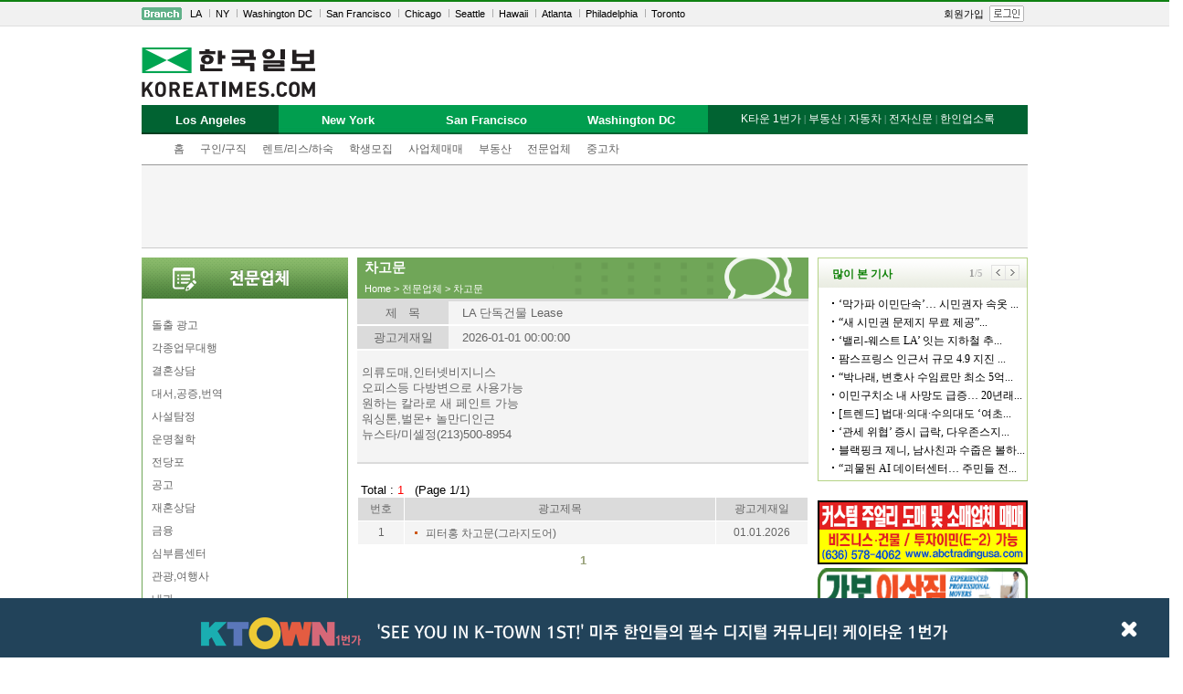

--- FILE ---
content_type: text/html; charset=utf-8
request_url: http://ads.koreatimes.com/sub.html?branch=LA&msection=14&section=1827&no=32&action=read
body_size: 68597
content:
<html>
<head>
<title>한국일보 안내광고</title>
<meta http-equiv="Content-Type" content="text/html; charset=utf-8">
<meta http-equiv="X-UA-Compatible" content="IE=edge;" />
<link href="../css/ads.css" rel="stylesheet" type="text/css">
<!--[if IE 7]> <link rel='stylesheet' href='../css/ads_ie7.css' type=text/css><![endif]-->
<!--[if IE 8]> <link rel='stylesheet' href='../css/ads_ie8.css' type=text/css><![endif]-->
<script type='text/javascript' src='http://img.koreatimes.com/2015/js/jquery.min.js'></script>
<script type='text/javascript' src='http://img.koreatimes.com/2015/js/jquery-1.9.1.min.js'></script>
<script async src="https://securepubads.g.doubleclick.net/tag/js/gpt.js"></script>


<script language="javascript">
function setCookie(c_name,value,exdays)
{
var exdate=new Date();
exdate.setDate(exdate.getDate() + exdays);
var c_value=escape(value) + ((exdays==null) ? "" : "; expires="+exdate.toUTCString());
document.cookie=c_name + "=" + c_value;
}

function getCookie(c_name)
{
var i,x,y,ARRcookies=document.cookie.split(";");
for (i=0;i<ARRcookies.length;i++)
{
  x=ARRcookies[i].substr(0,ARRcookies[i].indexOf("="));
  y=ARRcookies[i].substr(ARRcookies[i].indexOf("=")+1);
  x=x.replace(/^\s+|\s+$/g,"");
  if (x==c_name)
    {
    return unescape(y);
    }
  }
}

function rotateBannerIdByCnt(position, cnt){
    var i = 0;
    var rotated = false;

    
    //if(!$.cookie(position))
    if(!getCookie(position))
        setCookie(position, 0, 7);
        //$.cookie(position,0,{ expires: 7 });  
        
    
    for(i=0;i<cnt-1;i++){
        //if        ($.cookie(position) == i+"") {
            //$.cookie(position,i+1,{ expires: 7 });
        if(getCookie(position) == i+"") {
            setCookie(position,i+1,7 ); 
            rotated = true;
            return;
        }
    }
    if(!rotated){
        setCookie(position,0,7);
    }
}

    function checkForm() {

        var form = document.searchForm;
        String.prototype.trim = function() {return this.replace(/(^\s*)|(\s*$)|($\s*)/g, "");} 

        var keyword = form.keyword.value;
        
        keyword = keyword.trim();
        
        if( (keyword.length == 0) ) {
            alert("Keyword를 입력하세요!");
            return false;
        }
    }
</script>

<script src="/js/2013_gnb.js" type="text/javascript"></script>
<script type="text/javascript">
function setMenu(){
    if("LA" == "LA"){
        document.getElementById("topmenu_01").style.display = "block";
        document.getElementById("tab01").className = "naviON";
    }else if("LA" == "NY"){
        document.getElementById("topmenu_02").style.display = "block";
        document.getElementById("tab02").className = "naviON";
        }else if("LA" == "SF"){
        document.getElementById("topmenu_03").style.display = "block";
        document.getElementById("tab03").className = "naviON";
        }else if("LA" == "DC"){
        document.getElementById("topmenu_04").style.display = "block";
        document.getElementById("tab04").className = "naviON";
        }
    
}
  
        function func_MenuMore(){
            if(document.getElementById("popMoreMenu").style.display == "none"){
                document.getElementById("popMoreMenu").style.display = "block";
            }else{
                document.getElementById("popMoreMenu").style.display = "none";
            }
        }


</script>

</head>

<body bgcolor="#FFFFFF" leftmargin="0" topmargin="0" marginwidth="0" marginheight="0">

<!-- Layer pop -->
<div id="gotoKt1st_popup" class="gotoKt1st_popup" style="position: fixed; z-index: 99999; width: 100%; height: 65px; background: rgb(34, 67, 90); bottom: 0px; display: none">
	<div style="width: 850px; height: auto; margin: 0 auto">
		<ul style="margin-top: 12px">
			<li style="padding: 5px; display: block; overflow: hidden; float: left;">
				<a href="https://www.ktown1st.com/" target="_blank"><img src="https://www.ktown1st.com/source/img/kt_bottom_logo.png" alt="케이타운1번가 방문하기"></a>
			</li>
			<li style="padding-left: 13px; float: left; padding-top: 12px; font-size: 14px">
				<a href="https://www.ktown1st.com/" target="_blank" style="text-decoration: none; font-size: 18px; color: #ffffff; "><img src="https://www.ktown1st.com/source/img/kt_bottom_tt.png"></a>
			</li>
		</ul>
	</div>
	<div class="popup_bottom" style="position: absolute; top: 24px; right: 21px;">
		<a href="javascript:closePopupNotToday()"><img src="https://www.ktown1st.com/source/img/closed_kt1st.png" style="width: 60%"></a>
	</div>
</div>

	
	
<script type="text/javascript">
	if(getCookie("notToday")!="Y"){
		$("#gotoKt1st_popup").show('fade');
}

function closePopupNotToday(){	             
		setCookie('notToday','Y', 0.02);
		$("#gotoKt1st_popup").hide('fade');
}
function setCookie(name, value, expiredays) {
	var today = new Date();
	    today.setDate(today.getDate() + expiredays);

	    document.cookie = name + '=' + escape(value) + '; path=/; expires=' + today.toGMTString() + ';'
}

function getCookie(name) 
{ 
    var cName = name + "="; 
    var x = 0; 
    while ( x <= document.cookie.length ) 
    { 
        var y = (x+cName.length); 
        if ( document.cookie.substring( x, y ) == cName ) 
        { 
            if ( (endOfCookie=document.cookie.indexOf( ";", y )) == -1 ) 
                endOfCookie = document.cookie.length;
            return unescape( document.cookie.substring( y, endOfCookie ) ); 
        } 
        x = document.cookie.indexOf( " ", x ) + 1; 
        if ( x == 0 ) 
            break; 
    } 
    return ""; 
}
function closeMainPopup(){
	$("#gotoKt1st_popup").hide('fade');
}

</script>
<!--// Layer pop -->
	
<div id="maintop">
    <div id="topgnb_wrap" role="navigation" aria-label="Top navigation toolbar." tabindex="0">
        <div id="topgnb">
            <ul>
                <li class="br_icon">
                    <img src="/images/branch_btn.gif" />
                </li>
                <li class="top_m">
                    <span class="t_m0"><a href="http://www.koreatimes.com/" target="_parent">LA</a></span>
                    <span class="t_m"><a href="http://ny.koreatimes.com" target="_parent">NY</a></span>
                    <span class="t_m"><a href="http://dc.koreatimes.com" target="_parent">Washington DC</a></span>
                    <span class="t_m"><a href="http://sf.koreatimes.com" target="_parent">San Francisco</a></span>
                    <span class="t_m"><a href="http://www.chicagokoreatimes.com/" target="_blank">Chicago</a></span>
                    <span class="t_m"><a href="http://seattle.koreatimes.com/" target="_parent">Seattle</a></span>
                    <span class="t_m"><a href="http://hawaii.koreatimes.com/" target="_parent">Hawaii</a></span>
                    <span class="t_m"><a href="http://www.higoodday.com/" target="_blank">Atlanta</a></span>
                    <span class="t_m"><a href="http://www.philakorean.com/" target="_blank">Philadelphia</a></span>
                    <!--<span class="t_m"><a href="http://www.ikoreatimes.com/" target="_blank">Vancouver</a></span>-->
                    <span class="t_m"><a href="http://www.koreatimes.net/" target="_blank">Toronto</a></span>
                </li>
                </li>
            </ul>

            
            <!-- 로그인 전 -->
            <ul style="float:right">
                <li class="top_mb0">
                    <span><a href="http://member.koreatimes.com/member/member_register_step1.php" target="_parent">회원가입</a></span>
                </li>
                <li class="top_mb0">
                    <a href="http://member.koreatimes.com/member/login.php" target="_parent"><img style="margin-top:-1px" src="/images/login_13.gif" /></a></span>
                </li>
            </ul>
            
        </div>
    </div>
</div>
    <!--    
     ================================== 
               TOP Division           
     ================================== 
    -->

   
    
    
    <!--    
     ================================== 
              LA Top Menu  11.15.2013
     ================================== 
    -->    
    

<div id="wrap_menu_top" style="width:970px; display:block; margin:0 auto;">
    <div id="d_header_branch" style="z-index:102; position:relative">

       <!--***** 한국일보 로고*****-->

        <div id="d_logo">
			<a href="http://www.koreatimes.com"><img src="http://img.koreatimes.com/2015/images/common/logo.png" alt="Koreatimes"></a>
            <!--<a href="http://www.koreatimes.com"><img src="http://service.koreatimes.com/images2/logo/logo_koreatimes.gif" alt="Koreatimes"></a> -->
        </div>

        <!--*****배너 *****-->

        <!--<div id="d_top_banner">
            <div id="d_top_banner_01">
			<a href='http://service.koreatimes.com/lib/banner_action.php?banner_url=http://www.newstarrealty.com/&banner_id=T1&banner_ad_id=20150409' target='_blank'>
			<img src='http://img.koreatimes.com/banner/files/t1/newstar_banner_240x70.gif' width=240 height=70 border=0></a>
            </div>
            <div id="d_top_banner_02">
                <a href='http://service.koreatimes.com/lib/banner_action.php?banner_url=http://www.italkm.com/0_mail/US-KR-iTalkM-other.asp?ref=http://www.other-M.com&banner_id=T2&banner_ad_id=0217' target='_blank'>
                    <img src='http://img.koreatimes.com/banner/files/t2/2016-04A-iTalkM_LA.png' width=240 height=70 border=0>
                </a>
            </div>
        </div>-->
    </div>
    <!--"d_header" close-->

        <div id="lnb">
            <div id="lnb_mn1">
                <h3 class="naviOFF" id="tab01"><a href="http://ads.koreatimes.com/index.php?branch=LA" onMouseOver="setTopmenuTab('topmenu_01')" title="Los Angeles">Los Angeles</a></h3>
                <ul class="snb" style="display: none;" id="topmenu_01">
                    <li>
                        <a href="/index.php?branch=LA">홈</a>
                    </li>
                    <li>
                        <a href="/sub.html?msection=10&branch=LA">구인/구직</a>
                    </li>
                    <li>
                        <a href="/sub.html?msection=12&branch=LA">렌트/리스/하숙</a>
                    </li>
                    <li>
                        <a href="/sub.html?msection=11&branch=LA">학생모집</a>
                    </li>
                    <li>
                        <a href="/sub.html?msection=23&branch=LA">사업체매매</a>
                    </li>
                    <li>
                        <a href="/sub.html?msection=24&branch=LA">부동산</a>
                    </li>
                    <li>
                        <a href="/sub.html?msection=14&branch=LA">전문업체</a>
                    </li>
                    <li>
                        <a href="/sub.html?msection=30&branch=LA">중고차</a>
                    </li>
                </ul>
                <h3 class="naviOFF" id="tab02"><a href="http://ads.koreatimes.com/index.php?branch=NY" onMouseOver="setTopmenuTab('topmenu_02')" title="New York">New York</a></h3>
                <ul class="snb" style="display: none;" id="topmenu_02">
                    <li>
                        <a href="/index.php?branch=LA">홈</a>
                    </li>
                    <li>
                        <a href="/sub.html?msection=10&branch=LA">구인/구직</a>
                    </li>
                    <li>
                        <a href="/sub.html?msection=12&branch=LA">렌트/리스/하숙</a>
                    </li>
                    <li>
                        <a href="/sub.html?msection=11&branch=LA">학생모집</a>
                    </li>
                    <li>
                        <a href="/sub.html?msection=23&branch=LA">사업체매매</a>
                    </li>
                    <li>
                        <a href="/sub.html?msection=24&branch=LA">부동산</a>
                    </li>
                    <li>
                        <a href="/sub.html?msection=14&branch=LA">전문업체</a>
                    </li>
                    <li>
                        <a href="/sub.html?msection=30&branch=LA">중고차</a>
                    </li>
                    
                </ul>
                <h3 class="naviOFF" id="tab03"><a href="http://ads.koreatimes.com/index.php?branch=SF" onMouseOver="setTopmenuTab('topmenu_03')" title="San Francisco">San Francisco</a></h3>
                <ul class="snb" style="display: none;" id="topmenu_03">
                    <li>
                        <a href="/index.php?branch=LA">홈</a>
                    </li>
                    <li>
                        <a href="/sub.html?msection=10&branch=LA">구인/구직</a>
                    </li>
                    <li>
                        <a href="/sub.html?msection=12&branch=LA">렌트/리스/하숙</a>
                    </li>
                    <li>
                        <a href="/sub.html?msection=11&branch=LA">학생모집</a>
                    </li>
                    <li>
                        <a href="/sub.html?msection=23&branch=LA">사업체매매</a>
                    </li>
                    <li>
                        <a href="/sub.html?msection=24&branch=LA">부동산</a>
                    </li>
                    <li>
                        <a href="/sub.html?msection=14&branch=LA">전문업체</a>
                    </li>
                    <li>
                        <a href="/sub.html?msection=30&branch=LA">중고차</a>
                    </li>
                </ul>
                <h3 class="naviOFF" id="tab04"><a href="http://ads.koreatimes.com/index.php?branch=DC" onMouseOver="setTopmenuTab('topmenu_04')" title="Washington DC">Washington DC</a></h3>
                <ul class="snb" style="display: none;" id="topmenu_04">
                    <li>
                        <a href="/index.php?branch=LA">홈</a>
                    </li>
                    <li>
                        <a href="/sub.html?msection=10&branch=LA">구인/구직</a>
                    </li>
                    <li>
                        <a href="/sub.html?msection=12&branch=LA">렌트/리스/하숙</a>
                    </li>
                    <li>
                        <a href="/sub.html?msection=11&branch=LA">학생모집</a>
                    </li>
                    <li>
                        <a href="/sub.html?msection=23&branch=LA">사업체매매</a>
                    </li>
                    <li>
                        <a href="/sub.html?msection=24&branch=LA">부동산</a>
                    </li>
                    <li>
                        <a href="/sub.html?msection=14&branch=LA">전문업체</a>
                    </li>
                    <li>
                        <a href="/sub.html?msection=30&branch=LA">중고차</a>
                    </li>
                </ul>

            </div>
    

    <!-- naviright -->
    <div class="navi_right">
        <div class="srmn">
            <ul>
                <li class="mtx">
				<span><a href="https://www.ktown1st.com/" target="_blank">K타운 1번가</a></span>
				<span style="font-size:11px; color:#9ec4b1; text-decoration:none;">|</span>
				<span><a href="https://www.ktown1st.com/realty" target="_blank">부동산</a></span>
				<span style="font-size:11px; color:#9ec4b1; text-decoration:none;">|</span>
				<span><a href="https://www.ktown1st.com/car" target="_blank">자동차</a></span>
                <span style="font-size:11px; color:#9ec4b1; text-decoration:none;">|</span>
				<span><a href="http://epaper.koreatimes.com" target="_blank">전자신문</a></span>
                <span style="font-size:11px; color:#9ec4b1; text-decoration:none;">|</span>
                <span><a href="http://yp.koreatimes.com/" target="_blank">한인업소록</a></span>
                
                </li>
            </ul>
    </div>         
<!--
      <div class="navi_right2">
       
       <a href="http://www.hankooki.com/" target="_blank"><img src="/images/top/ktimes_sns1.gif" border="0"></a><a href="http://news.hankooki.com/" target="_blank"><img src="/images/top/ktimes_sns2.gif" border="0"></a> 
       <a href="http://www.radioseoul1650.com/" target="_blank"><img src="/images/top/ktimes_sns3.gif" border="0"></a><a href="#" onClick="javascript:window.open('http://www.radioseoul1650.com/live.php', '', 'width=575, height=380', 'menubar=1');" onFocus="blur();"><img src="/images/top/ktimes_sns6.gif" border="0"></a><a href="https://www.facebook.com/koreatimes" target="_blank"><img src="/images/top/ktimes_sns4.gif" border="0"></a><a href="https://twitter.com/koreatimes" target="_blank"><img src="/images/top/ktimes_sns5.gif" border="0"></a>
      </div>
--->			
    </div>
<script>setMenu();</script>
</div>

</body>




<!-- 20221006 파라미터 값이 사용중인데 영문 또는 숫자가 아닌 경우 종료 -->

<div style='clear: both; position: relative; width: 100%; margin: 0 auto; padding: 0 0; border-bottom: 1px solid #ccc; background: #f5f5f5; text-align: center;'>
    <div>
    	 <script async src="https://pagead2.googlesyndication.com/pagead/js/adsbygoogle.js"
	 crossorigin="anonymous"></script>
<!-- Ads_A_L1 -->
<ins class="adsbygoogle"
	 style="display:inline-block;width:728px;height:90px"
	 data-ad-client="ca-pub-1174673199722298"
	 data-ad-slot="3261980803"></ins>
<script>
	 (adsbygoogle = window.adsbygoogle || []).push({});
</script>
    </div>
 </div>

<!-- wing banner_right -->
<div style="width:160px; position:absolute; left:50%; margin-left:495px">
		<script async src="//pagead2.googlesyndication.com/pagead/js/adsbygoogle.js"></script>
		<!-- A_W2_160600 -->
		<ins class="adsbygoogle"
			 style="display:inline-block;width:160px;height:600px"
			 data-ad-client="ca-pub-1174673199722298"
			 data-ad-slot="7412978803"></ins>
		<script>
		(adsbygoogle = window.adsbygoogle || []).push({});
		</script>
</div>

<!-- wing banner_left-->
<div style="width:160px; position:absolute; right:50%; margin-right:495px">

		<script async src="//pagead2.googlesyndication.com/pagead/js/adsbygoogle.js"></script>
		<!-- M_W2_160600 -->
		<ins class="adsbygoogle"
			 style="display:inline-block;width:160px;height:600px"
			 data-ad-client="ca-pub-8545411432202179"
			 data-ad-slot="8252459047"></ins>
		<script>
		(adsbygoogle = window.adsbygoogle || []).push({});
		</script></div>


	<table width="970" border="0" cellspacing="0" cellpadding="0" align="center">
				<tr><td colspan="5" height="10"></td></tr>
		<tr valign="top">
			<td width="226" align="center">
				
<table width="226" border="0" cellspacing="0" cellpadding="0">
<tr> 
	<td>
		<table width="100%" border="0" cellspacing="0" cellpadding="0">
		<tr>
			<td height="45" >
			<img src='../images/left/sub_menu6.png' align='absmiddle'>			</td>
		</tr>
		
			
		
		<tr><td><img src="/images/l-2.png" align="top"></td></tr>
		<tr> 
			<td background="/images/l-2.png" align="right" >
	<table width='215' height='25' border='0' cellspacing='0' cellpadding='0' id='leftmunulink'>
    						<tr> 
    							<td align='left'>
    									<a href='/sub.html?msection=14&section=1400&branch=LA'>돌출 광고</a>
    							</td>
    						</tr>
    
    						</tr>
    	          </table><table width='215' height='25' border='0' cellspacing='0' cellpadding='0' id='leftmunulink'>
    						<tr> 
    							<td align='left'>
    									<a href='/sub.html?msection=14&section=1401&branch=LA'>각종업무대행</a>
    							</td>
    						</tr>
    
    						</tr>
    	          </table><table width='215' height='25' border='0' cellspacing='0' cellpadding='0' id='leftmunulink'>
    						<tr> 
    							<td align='left'>
    									<a href='/sub.html?msection=14&section=1402&branch=LA'>결혼상담</a>
    							</td>
    						</tr>
    
    						</tr>
    	          </table><table width='215' height='25' border='0' cellspacing='0' cellpadding='0' id='leftmunulink'>
    						<tr> 
    							<td align='left'>
    									<a href='/sub.html?msection=14&section=1403&branch=LA'>대서,공증,번역</a>
    							</td>
    						</tr>
    
    						</tr>
    	          </table><table width='215' height='25' border='0' cellspacing='0' cellpadding='0' id='leftmunulink'>
    						<tr> 
    							<td align='left'>
    									<a href='/sub.html?msection=14&section=1404&branch=LA'>사설탐정</a>
    							</td>
    						</tr>
    
    						</tr>
    	          </table><table width='215' height='25' border='0' cellspacing='0' cellpadding='0' id='leftmunulink'>
    						<tr> 
    							<td align='left'>
    									<a href='/sub.html?msection=14&section=1405&branch=LA'>운명철학</a>
    							</td>
    						</tr>
    
    						</tr>
    	          </table><table width='215' height='25' border='0' cellspacing='0' cellpadding='0' id='leftmunulink'>
    						<tr> 
    							<td align='left'>
    									<a href='/sub.html?msection=14&section=1406&branch=LA'>전당포</a>
    							</td>
    						</tr>
    
    						</tr>
    	          </table><table width='215' height='25' border='0' cellspacing='0' cellpadding='0' id='leftmunulink'>
    						<tr> 
    							<td align='left'>
    									<a href='/sub.html?msection=14&section=1407&branch=LA'>공고</a>
    							</td>
    						</tr>
    
    						</tr>
    	          </table><table width='215' height='25' border='0' cellspacing='0' cellpadding='0' id='leftmunulink'>
    						<tr> 
    							<td align='left'>
    									<a href='/sub.html?msection=14&section=1408&branch=LA'>재혼상담</a>
    							</td>
    						</tr>
    
    						</tr>
    	          </table><table width='215' height='25' border='0' cellspacing='0' cellpadding='0' id='leftmunulink'>
    						<tr> 
    							<td align='left'>
    									<a href='/sub.html?msection=14&section=1409&branch=LA'>금융</a>
    							</td>
    						</tr>
    
    						</tr>
    	          </table><table width='215' height='25' border='0' cellspacing='0' cellpadding='0' id='leftmunulink'>
    						<tr> 
    							<td align='left'>
    									<a href='/sub.html?msection=14&section=1410&branch=LA'>심부름센터</a>
    							</td>
    						</tr>
    
    						</tr>
    	          </table><table width='215' height='25' border='0' cellspacing='0' cellpadding='0' id='leftmunulink'>
    						<tr> 
    							<td align='left'>
    									<a href='/sub.html?msection=14&section=1501&branch=LA'>관광,여행사</a>
    							</td>
    						</tr>
    
    						</tr>
    	          </table><table width='215' height='25' border='0' cellspacing='0' cellpadding='0' id='leftmunulink'>
    						<tr> 
    							<td align='left'>
    									<a href='/sub.html?msection=14&section=1702&branch=LA'>내과</a>
    							</td>
    						</tr>
    
    						</tr>
    	          </table><table width='215' height='25' border='0' cellspacing='0' cellpadding='0' id='leftmunulink'>
    						<tr> 
    							<td align='left'>
    									<a href='/sub.html?msection=14&section=1703&branch=LA'>외과</a>
    							</td>
    						</tr>
    
    						</tr>
    	          </table><table width='215' height='25' border='0' cellspacing='0' cellpadding='0' id='leftmunulink'>
    						<tr> 
    							<td align='left'>
    									<a href='/sub.html?msection=14&section=1704&branch=LA'>성형외과,스킨케어</a>
    							</td>
    						</tr>
    
    						</tr>
    	          </table><table width='215' height='25' border='0' cellspacing='0' cellpadding='0' id='leftmunulink'>
    						<tr> 
    							<td align='left'>
    									<a href='/sub.html?msection=14&section=1705&branch=LA'>정형외과</a>
    							</td>
    						</tr>
    
    						</tr>
    	          </table><table width='215' height='25' border='0' cellspacing='0' cellpadding='0' id='leftmunulink'>
    						<tr> 
    							<td align='left'>
    									<a href='/sub.html?msection=14&section=1706&branch=LA'>이비인후과</a>
    							</td>
    						</tr>
    
    						</tr>
    	          </table><table width='215' height='25' border='0' cellspacing='0' cellpadding='0' id='leftmunulink'>
    						<tr> 
    							<td align='left'>
    									<a href='/sub.html?msection=14&section=1707&branch=LA'>산부인과</a>
    							</td>
    						</tr>
    
    						</tr>
    	          </table><table width='215' height='25' border='0' cellspacing='0' cellpadding='0' id='leftmunulink'>
    						<tr> 
    							<td align='left'>
    									<a href='/sub.html?msection=14&section=1708&branch=LA'>소아과</a>
    							</td>
    						</tr>
    
    						</tr>
    	          </table><table width='215' height='25' border='0' cellspacing='0' cellpadding='0' id='leftmunulink'>
    						<tr> 
    							<td align='left'>
    									<a href='/sub.html?msection=14&section=1709&branch=LA'>신경정신과</a>
    							</td>
    						</tr>
    
    						</tr>
    	          </table><table width='215' height='25' border='0' cellspacing='0' cellpadding='0' id='leftmunulink'>
    						<tr> 
    							<td align='left'>
    									<a href='/sub.html?msection=14&section=1710&branch=LA'>비뇨기과</a>
    							</td>
    						</tr>
    
    						</tr>
    	          </table><table width='215' height='25' border='0' cellspacing='0' cellpadding='0' id='leftmunulink'>
    						<tr> 
    							<td align='left'>
    									<a href='/sub.html?msection=14&section=1711&branch=LA'>피부과</a>
    							</td>
    						</tr>
    
    						</tr>
    	          </table><table width='215' height='25' border='0' cellspacing='0' cellpadding='0' id='leftmunulink'>
    						<tr> 
    							<td align='left'>
    									<a href='/sub.html?msection=14&section=1712&branch=LA'>알러지과</a>
    							</td>
    						</tr>
    
    						</tr>
    	          </table><table width='215' height='25' border='0' cellspacing='0' cellpadding='0' id='leftmunulink'>
    						<tr> 
    							<td align='left'>
    									<a href='/sub.html?msection=14&section=1713&branch=LA'>X-RAY과</a>
    							</td>
    						</tr>
    
    						</tr>
    	          </table><table width='215' height='25' border='0' cellspacing='0' cellpadding='0' id='leftmunulink'>
    						<tr> 
    							<td align='left'>
    									<a href='/sub.html?msection=14&section=1714&branch=LA'>안과</a>
    							</td>
    						</tr>
    
    						</tr>
    	          </table><table width='215' height='25' border='0' cellspacing='0' cellpadding='0' id='leftmunulink'>
    						<tr> 
    							<td align='left'>
    									<a href='/sub.html?msection=14&section=1715&branch=LA'>재활의학과</a>
    							</td>
    						</tr>
    
    						</tr>
    	          </table><table width='215' height='25' border='0' cellspacing='0' cellpadding='0' id='leftmunulink'>
    						<tr> 
    							<td align='left'>
    									<a href='/sub.html?msection=14&section=1716&branch=LA'>치과(일반)</a>
    							</td>
    						</tr>
    
    						</tr>
    	          </table><table width='215' height='25' border='0' cellspacing='0' cellpadding='0' id='leftmunulink'>
    						<tr> 
    							<td align='left'>
    									<a href='/sub.html?msection=14&section=1717&branch=LA'>교정치과</a>
    							</td>
    						</tr>
    
    						</tr>
    	          </table><table width='215' height='25' border='0' cellspacing='0' cellpadding='0' id='leftmunulink'>
    						<tr> 
    							<td align='left'>
    									<a href='/sub.html?msection=14&section=1718&branch=LA'>환자필수품</a>
    							</td>
    						</tr>
    
    						</tr>
    	          </table><table width='215' height='25' border='0' cellspacing='0' cellpadding='0' id='leftmunulink'>
    						<tr> 
    							<td align='left'>
    									<a href='/sub.html?msection=14&section=1719&branch=LA'>척추신경</a>
    							</td>
    						</tr>
    
    						</tr>
    	          </table><table width='215' height='25' border='0' cellspacing='0' cellpadding='0' id='leftmunulink'>
    						<tr> 
    							<td align='left'>
    									<a href='/sub.html?msection=14&section=1720&branch=LA'>한방의원</a>
    							</td>
    						</tr>
    
    						</tr>
    	          </table><table width='215' height='25' border='0' cellspacing='0' cellpadding='0' id='leftmunulink'>
    						<tr> 
    							<td align='left'>
    									<a href='/sub.html?msection=14&section=1721&branch=LA'>검안전문</a>
    							</td>
    						</tr>
    
    						</tr>
    	          </table><table width='215' height='25' border='0' cellspacing='0' cellpadding='0' id='leftmunulink'>
    						<tr> 
    							<td align='left'>
    									<a href='/sub.html?msection=14&section=1722&branch=LA'>치질(한방)</a>
    							</td>
    						</tr>
    
    						</tr>
    	          </table><table width='215' height='25' border='0' cellspacing='0' cellpadding='0' id='leftmunulink'>
    						<tr> 
    							<td align='left'>
    									<a href='/sub.html?msection=14&section=1723&branch=LA'>보청기</a>
    							</td>
    						</tr>
    
    						</tr>
    	          </table><table width='215' height='25' border='0' cellspacing='0' cellpadding='0' id='leftmunulink'>
    						<tr> 
    							<td align='left'>
    									<a href='/sub.html?msection=14&section=1724&branch=LA'>의료기구</a>
    							</td>
    						</tr>
    
    						</tr>
    	          </table><table width='215' height='25' border='0' cellspacing='0' cellpadding='0' id='leftmunulink'>
    						<tr> 
    							<td align='left'>
    									<a href='/sub.html?msection=14&section=1725&branch=LA'>요양원</a>
    							</td>
    						</tr>
    
    						</tr>
    	          </table><table width='215' height='25' border='0' cellspacing='0' cellpadding='0' id='leftmunulink'>
    						<tr> 
    							<td align='left'>
    									<a href='/sub.html?msection=14&section=1726&branch=LA'>약국</a>
    							</td>
    						</tr>
    
    						</tr>
    	          </table><table width='215' height='25' border='0' cellspacing='0' cellpadding='0' id='leftmunulink'>
    						<tr> 
    							<td align='left'>
    									<a href='/sub.html?msection=14&section=1727&branch=LA'>한의원</a>
    							</td>
    						</tr>
    
    						</tr>
    	          </table><table width='215' height='25' border='0' cellspacing='0' cellpadding='0' id='leftmunulink'>
    						<tr> 
    							<td align='left'>
    									<a href='/sub.html?msection=14&section=1728&branch=LA'>홈케어</a>
    							</td>
    						</tr>
    
    						</tr>
    	          </table><table width='215' height='25' border='0' cellspacing='0' cellpadding='0' id='leftmunulink'>
    						<tr> 
    							<td align='left'>
    									<a href='/sub.html?msection=14&section=1729&branch=LA'>임상심리</a>
    							</td>
    						</tr>
    
    						</tr>
    	          </table><table width='215' height='25' border='0' cellspacing='0' cellpadding='0' id='leftmunulink'>
    						<tr> 
    							<td align='left'>
    									<a href='/sub.html?msection=14&section=1730&branch=LA'>여드름전문</a>
    							</td>
    						</tr>
    
    						</tr>
    	          </table><table width='215' height='25' border='0' cellspacing='0' cellpadding='0' id='leftmunulink'>
    						<tr> 
    							<td align='left'>
    									<a href='/sub.html?msection=14&section=1731&branch=LA'>레이저전문</a>
    							</td>
    						</tr>
    
    						</tr>
    	          </table><table width='215' height='25' border='0' cellspacing='0' cellpadding='0' id='leftmunulink'>
    						<tr> 
    							<td align='left'>
    									<a href='/sub.html?msection=14&section=1732&branch=LA'>증독증회복</a>
    							</td>
    						</tr>
    
    						</tr>
    	          </table><table width='215' height='25' border='0' cellspacing='0' cellpadding='0' id='leftmunulink'>
    						<tr> 
    							<td align='left'>
    									<a href='/sub.html?msection=14&section=1733&branch=LA'>산후조리원</a>
    							</td>
    						</tr>
    
    						</tr>
    	          </table><table width='215' height='25' border='0' cellspacing='0' cellpadding='0' id='leftmunulink'>
    						<tr> 
    							<td align='left'>
    									<a href='/sub.html?msection=14&section=1750&branch=LA'>건강식품</a>
    							</td>
    						</tr>
    
    						</tr>
    	          </table><table width='215' height='25' border='0' cellspacing='0' cellpadding='0' id='leftmunulink'>
    						<tr> 
    							<td align='left'>
    									<a href='/sub.html?msection=14&section=1801&branch=LA'>건축시설및수리</a>
    							</td>
    						</tr>
    
    						</tr>
    	          </table><table width='215' height='25' border='0' cellspacing='0' cellpadding='0' id='leftmunulink'>
    						<tr> 
    							<td align='left'>
    									<a href='/sub.html?msection=14&section=1802&branch=LA'>목공,미장</a>
    							</td>
    						</tr>
    
    						</tr>
    	          </table><table width='215' height='25' border='0' cellspacing='0' cellpadding='0' id='leftmunulink'>
    						<tr> 
    							<td align='left'>
    									<a href='/sub.html?msection=14&section=1803&branch=LA'>플러밍</a>
    							</td>
    						</tr>
    
    						</tr>
    	          </table><table width='215' height='25' border='0' cellspacing='0' cellpadding='0' id='leftmunulink'>
    						<tr> 
    							<td align='left'>
    									<a href='/sub.html?msection=14&section=1804&branch=LA'>플러밍수리</a>
    							</td>
    						</tr>
    
    						</tr>
    	          </table><table width='215' height='25' border='0' cellspacing='0' cellpadding='0' id='leftmunulink'>
    						<tr> 
    							<td align='left'>
    									<a href='/sub.html?msection=14&section=1805&branch=LA'>루핑(지붕)</a>
    							</td>
    						</tr>
    
    						</tr>
    	          </table><table width='215' height='25' border='0' cellspacing='0' cellpadding='0' id='leftmunulink'>
    						<tr> 
    							<td align='left'>
    									<a href='/sub.html?msection=14&section=1806&branch=LA'>에어콘,히팅,냉장고</a>
    							</td>
    						</tr>
    
    						</tr>
    	          </table><table width='215' height='25' border='0' cellspacing='0' cellpadding='0' id='leftmunulink'>
    						<tr> 
    							<td align='left'>
    									<a href='/sub.html?msection=14&section=1807&branch=LA'>카펫스팀크리닝,샴푸</a>
    							</td>
    						</tr>
    
    						</tr>
    	          </table><table width='215' height='25' border='0' cellspacing='0' cellpadding='0' id='leftmunulink'>
    						<tr> 
    							<td align='left'>
    									<a href='/sub.html?msection=14&section=1808&branch=LA'>유리,스크린도어</a>
    							</td>
    						</tr>
    
    						</tr>
    	          </table><table width='215' height='25' border='0' cellspacing='0' cellpadding='0' id='leftmunulink'>
    						<tr> 
    							<td align='left'>
    									<a href='/sub.html?msection=14&section=1809&branch=LA'>철공,용접</a>
    							</td>
    						</tr>
    
    						</tr>
    	          </table><table width='215' height='25' border='0' cellspacing='0' cellpadding='0' id='leftmunulink'>
    						<tr> 
    							<td align='left'>
    									<a href='/sub.html?msection=14&section=1810&branch=LA'>페인팅</a>
    							</td>
    						</tr>
    
    						</tr>
    	          </table><table width='215' height='25' border='0' cellspacing='0' cellpadding='0' id='leftmunulink'>
    						<tr> 
    							<td align='left'>
    									<a href='/sub.html?msection=14&section=1811&branch=LA'>정원,담장</a>
    							</td>
    						</tr>
    
    						</tr>
    	          </table><table width='215' height='25' border='0' cellspacing='0' cellpadding='0' id='leftmunulink'>
    						<tr> 
    							<td align='left'>
    									<a href='/sub.html?msection=14&section=1812&branch=LA'>청소</a>
    							</td>
    						</tr>
    
    						</tr>
    	          </table><table width='215' height='25' border='0' cellspacing='0' cellpadding='0' id='leftmunulink'>
    						<tr> 
    							<td align='left'>
    									<a href='/sub.html?msection=14&section=1813&branch=LA'>간판</a>
    							</td>
    						</tr>
    
    						</tr>
    	          </table><table width='215' height='25' border='0' cellspacing='0' cellpadding='0' id='leftmunulink'>
    						<tr> 
    							<td align='left'>
    									<a href='/sub.html?msection=14&section=1814&branch=LA'>정수기</a>
    							</td>
    						</tr>
    
    						</tr>
    	          </table><table width='215' height='25' border='0' cellspacing='0' cellpadding='0' id='leftmunulink'>
    						<tr> 
    							<td align='left'>
    									<a href='/sub.html?msection=14&section=1815&branch=LA'>건축자재</a>
    							</td>
    						</tr>
    
    						</tr>
    	          </table><table width='215' height='25' border='0' cellspacing='0' cellpadding='0' id='leftmunulink'>
    						<tr> 
    							<td align='left'>
    									<a href='/sub.html?msection=14&section=1816&branch=LA'>열쇠,자물쇠,금고</a>
    							</td>
    						</tr>
    
    						</tr>
    	          </table><table width='215' height='25' border='0' cellspacing='0' cellpadding='0' id='leftmunulink'>
    						<tr> 
    							<td align='left'>
    									<a href='/sub.html?msection=14&section=1817&branch=LA'>터마이트및페스트콘트롤</a>
    							</td>
    						</tr>
    
    						</tr>
    	          </table><table width='215' height='25' border='0' cellspacing='0' cellpadding='0' id='leftmunulink'>
    						<tr> 
    							<td align='left'>
    									<a href='/sub.html?msection=14&section=1818&branch=LA'>빌딩관리</a>
    							</td>
    						</tr>
    
    						</tr>
    	          </table><table width='215' height='25' border='0' cellspacing='0' cellpadding='0' id='leftmunulink'>
    						<tr> 
    							<td align='left'>
    									<a href='/sub.html?msection=14&section=1819&branch=LA'>마켓(식당)장비</a>
    							</td>
    						</tr>
    
    						</tr>
    	          </table><table width='215' height='25' border='0' cellspacing='0' cellpadding='0' id='leftmunulink'>
    						<tr> 
    							<td align='left'>
    									<a href='/sub.html?msection=14&section=1820&branch=LA'>가전제품수리</a>
    							</td>
    						</tr>
    
    						</tr>
    	          </table><table width='215' height='25' border='0' cellspacing='0' cellpadding='0' id='leftmunulink'>
    						<tr> 
    							<td align='left'>
    									<a href='/sub.html?msection=14&section=1821&branch=LA'>전기,전화시설</a>
    							</td>
    						</tr>
    
    						</tr>
    	          </table><table width='215' height='25' border='0' cellspacing='0' cellpadding='0' id='leftmunulink'>
    						<tr> 
    							<td align='left'>
    									<a href='/sub.html?msection=14&section=1822&branch=LA'>도배,벽지</a>
    							</td>
    						</tr>
    
    						</tr>
    	          </table><table width='215' height='25' border='0' cellspacing='0' cellpadding='0' id='leftmunulink'>
    						<tr> 
    							<td align='left'>
    									<a href='/sub.html?msection=14&section=1823&branch=LA'>카펫,카텐</a>
    							</td>
    						</tr>
    
    						</tr>
    	          </table><table width='215' height='25' border='0' cellspacing='0' cellpadding='0' id='leftmunulink'>
    						<tr> 
    							<td align='left'>
    									<a href='/sub.html?msection=14&section=1824&branch=LA'>알람</a>
    							</td>
    						</tr>
    
    						</tr>
    	          </table><table width='215' height='25' border='0' cellspacing='0' cellpadding='0' id='leftmunulink'>
    						<tr> 
    							<td align='left'>
    									<a href='/sub.html?msection=14&section=1825&branch=LA'>컴퓨터판매,수리</a>
    							</td>
    						</tr>
    
    						</tr>
    	          </table><table width='215' height='25' border='0' cellspacing='0' cellpadding='0' id='leftmunulink'>
    						<tr> 
    							<td align='left'>
    									<a href='/sub.html?msection=14&section=1827&branch=LA'>차고문</a>
    							</td>
    						</tr>
    
    						</tr>
    	          </table><table width='215' height='25' border='0' cellspacing='0' cellpadding='0' id='leftmunulink'>
    						<tr> 
    							<td align='left'>
    									<a href='/sub.html?msection=14&section=1829&branch=LA'>비디오,사진</a>
    							</td>
    						</tr>
    
    						</tr>
    	          </table><table width='215' height='25' border='0' cellspacing='0' cellpadding='0' id='leftmunulink'>
    						<tr> 
    							<td align='left'>
    									<a href='/sub.html?msection=14&section=1830&branch=LA'>욕조재생</a>
    							</td>
    						</tr>
    
    						</tr>
    	          </table><table width='215' height='25' border='0' cellspacing='0' cellpadding='0' id='leftmunulink'>
    						<tr> 
    							<td align='left'>
    									<a href='/sub.html?msection=14&section=1831&branch=LA'>인테리어</a>
    							</td>
    						</tr>
    
    						</tr>
    	          </table><table width='215' height='25' border='0' cellspacing='0' cellpadding='0' id='leftmunulink'>
    						<tr> 
    							<td align='left'>
    									<a href='/sub.html?msection=14&section=1832&branch=LA'>캐비넷</a>
    							</td>
    						</tr>
    
    						</tr>
    	          </table><table width='215' height='25' border='0' cellspacing='0' cellpadding='0' id='leftmunulink'>
    						<tr> 
    							<td align='left'>
    									<a href='/sub.html?msection=14&section=1833&branch=LA'>브라인드</a>
    							</td>
    						</tr>
    
    						</tr>
    	          </table><table width='215' height='25' border='0' cellspacing='0' cellpadding='0' id='leftmunulink'>
    						<tr> 
    							<td align='left'>
    									<a href='/sub.html?msection=14&section=1834&branch=LA'>창문&마루</a>
    							</td>
    						</tr>
    
    						</tr>
    	          </table><table width='215' height='25' border='0' cellspacing='0' cellpadding='0' id='leftmunulink'>
    						<tr> 
    							<td align='left'>
    									<a href='/sub.html?msection=14&section=1835&branch=LA'>고무도장, 명함</a>
    							</td>
    						</tr>
    
    						</tr>
    	          </table><table width='215' height='25' border='0' cellspacing='0' cellpadding='0' id='leftmunulink'>
    						<tr> 
    							<td align='left'>
    									<a href='/sub.html?msection=14&section=1836&branch=LA'>위성TV인스톨</a>
    							</td>
    						</tr>
    
    						</tr>
    	          </table><table width='215' height='25' border='0' cellspacing='0' cellpadding='0' id='leftmunulink'>
    						<tr> 
    							<td align='left'>
    									<a href='/sub.html?msection=14&section=1837&branch=LA'>각종디자인</a>
    							</td>
    						</tr>
    
    						</tr>
    	          </table><table width='215' height='25' border='0' cellspacing='0' cellpadding='0' id='leftmunulink'>
    						<tr> 
    							<td align='left'>
    									<a href='/sub.html?msection=14&section=1838&branch=LA'>수영장 청소</a>
    							</td>
    						</tr>
    
    						</tr>
    	          </table><table width='215' height='25' border='0' cellspacing='0' cellpadding='0' id='leftmunulink'>
    						<tr> 
    							<td align='left'>
    									<a href='/sub.html?msection=14&section=1839&branch=LA'>보안감시카메라</a>
    							</td>
    						</tr>
    
    						</tr>
    	          </table><table width='215' height='25' border='0' cellspacing='0' cellpadding='0' id='leftmunulink'>
    						<tr> 
    							<td align='left'>
    									<a href='/sub.html?msection=14&section=1840&branch=LA'>트럭정비</a>
    							</td>
    						</tr>
    
    						</tr>
    	          </table><table width='215' height='25' border='0' cellspacing='0' cellpadding='0' id='leftmunulink'>
    						<tr> 
    							<td align='left'>
    									<a href='/sub.html?msection=14&section=1841&branch=LA'>묘지전문</a>
    							</td>
    						</tr>
    
    						</tr>
    	          </table><table width='215' height='25' border='0' cellspacing='0' cellpadding='0' id='leftmunulink'>
    						<tr> 
    							<td align='left'>
    									<a href='/sub.html?msection=14&section=1842&branch=LA'>교통위반 학원</a>
    							</td>
    						</tr>
    
    						</tr>
    	          </table><table width='215' height='25' border='0' cellspacing='0' cellpadding='0' id='leftmunulink'>
    						<tr> 
    							<td align='left'>
    									<a href='/sub.html?msection=14&section=1843&branch=LA'>자동차 디테일링</a>
    							</td>
    						</tr>
    
    						</tr>
    	          </table><table width='215' height='25' border='0' cellspacing='0' cellpadding='0' id='leftmunulink'>
    						<tr> 
    							<td align='left'>
    									<a href='/sub.html?msection=14&section=1845&branch=LA'>호텔</a>
    							</td>
    						</tr>
    
    						</tr>
    	          </table><table width='215' height='25' border='0' cellspacing='0' cellpadding='0' id='leftmunulink'>
    						<tr> 
    							<td align='left'>
    									<a href='/sub.html?msection=14&section=1846&branch=LA'>케더링</a>
    							</td>
    						</tr>
    
    						</tr>
    	          </table><table width='215' height='25' border='0' cellspacing='0' cellpadding='0' id='leftmunulink'>
    						<tr> 
    							<td align='left'>
    									<a href='/sub.html?msection=14&section=1901&branch=LA'>변호사</a>
    							</td>
    						</tr>
    
    						</tr>
    	          </table><table width='215' height='25' border='0' cellspacing='0' cellpadding='0' id='leftmunulink'>
    						<tr> 
    							<td align='left'>
    									<a href='/sub.html?msection=14&section=1902&branch=LA'>공인회계사</a>
    							</td>
    						</tr>
    
    						</tr>
    	          </table><table width='215' height='25' border='0' cellspacing='0' cellpadding='0' id='leftmunulink'>
    						<tr> 
    							<td align='left'>
    									<a href='/sub.html?msection=14&section=1903&branch=LA'>일반회계사</a>
    							</td>
    						</tr>
    
    						</tr>
    	          </table><table width='215' height='25' border='0' cellspacing='0' cellpadding='0' id='leftmunulink'>
    						<tr> 
    							<td align='left'>
    									<a href='/sub.html?msection=14&section=1904&branch=LA'>종합보험</a>
    							</td>
    						</tr>
    
    						</tr>
    	          </table><table width='215' height='25' border='0' cellspacing='0' cellpadding='0' id='leftmunulink'>
    						<tr> 
    							<td align='left'>
    									<a href='/sub.html?msection=14&section=1905&branch=LA'>융자회사</a>
    							</td>
    						</tr>
    
    						</tr>
    	          </table><table width='215' height='25' border='0' cellspacing='0' cellpadding='0' id='leftmunulink'>
    						<tr> 
    							<td align='left'>
    									<a href='/sub.html?msection=14&section=1906&branch=LA'>노트매입,증권</a>
    							</td>
    						</tr>
    
    						</tr>
    	          </table><table width='215' height='25' border='0' cellspacing='0' cellpadding='0' id='leftmunulink'>
    						<tr> 
    							<td align='left'>
    									<a href='/sub.html?msection=14&section=1907&branch=LA'>에스크로</a>
    							</td>
    						</tr>
    
    						</tr>
    	          </table><table width='215' height='25' border='0' cellspacing='0' cellpadding='0' id='leftmunulink'>
    						<tr> 
    							<td align='left'>
    									<a href='/sub.html?msection=14&section=3010&branch=LA'>가정용품,그라지세일</a>
    							</td>
    						</tr>
    
    						</tr>
    	          </table><table width='215' height='25' border='0' cellspacing='0' cellpadding='0' id='leftmunulink'>
    						<tr> 
    							<td align='left'>
    									<a href='/sub.html?msection=14&section=3011&branch=LA'>스포츠용품</a>
    							</td>
    						</tr>
    
    						</tr>
    	          </table><table width='215' height='25' border='0' cellspacing='0' cellpadding='0' id='leftmunulink'>
    						<tr> 
    							<td align='left'>
    									<a href='/sub.html?msection=14&section=3012&branch=LA'>악기,서적,CD</a>
    							</td>
    						</tr>
    
    						</tr>
    	          </table><table width='215' height='25' border='0' cellspacing='0' cellpadding='0' id='leftmunulink'>
    						<tr> 
    							<td align='left'>
    									<a href='/sub.html?msection=14&section=3013&branch=LA'>애완동물</a>
    							</td>
    						</tr>
    
    						</tr>
    	          </table><table width='215' height='25' border='0' cellspacing='0' cellpadding='0' id='leftmunulink'>
    						<tr> 
    							<td align='left'>
    									<a href='/sub.html?msection=14&section=3014&branch=LA'>각종장비</a>
    							</td>
    						</tr>
    
    						</tr>
    	          </table><table width='215' height='25' border='0' cellspacing='0' cellpadding='0' id='leftmunulink'>
    						<tr> 
    							<td align='left'>
    									<a href='/sub.html?msection=14&section=3015&branch=LA'>만물상</a>
    							</td>
    						</tr>
    
    						</tr>
    	          </table><table width='215' height='25' border='0' cellspacing='0' cellpadding='0' id='leftmunulink'>
    						<tr> 
    							<td align='left'>
    									<a href='/sub.html?msection=14&section=3016&branch=LA'>사무기기및컴퓨터</a>
    							</td>
    						</tr>
    
    						</tr>
    	          </table><table width='215' height='25' border='0' cellspacing='0' cellpadding='0' id='leftmunulink'>
    						<tr> 
    							<td align='left'>
    									<a href='/sub.html?msection=14&section=3017&branch=LA'>화랑,액자,표구</a>
    							</td>
    						</tr>
    
    						</tr>
    	          </table><table width='215' height='25' border='0' cellspacing='0' cellpadding='0' id='leftmunulink'>
    						<tr> 
    							<td align='left'>
    									<a href='/sub.html?msection=14&section=3018&branch=LA'>클로즈아웃</a>
    							</td>
    						</tr>
    
    						</tr>
    	          </table><table width='215' height='25' border='0' cellspacing='0' cellpadding='0' id='leftmunulink'>
    						<tr> 
    							<td align='left'>
    									<a href='/sub.html?msection=14&section=3019&branch=LA'>알뜰정보</a>
    							</td>
    						</tr>
    
    						</tr>
    	          </table>			</td>
		</tr>
		<tr><td><img src="../images/l-3.png" align="top"></td></tr>
		<tr><td height="30" valign="top"></td></tr>
			  </table>
  </td>
</tr>
</table>
			</td>
			<td width="10">&nbsp;</td>
			
			<td width="494" align="center">
				<table width="494" height="45" border="0" cellspacing="0" cellpadding="0" align="center" id="printLocation">
					

					<tr height="24" >
						<td><font style="font-size:11pt; color:#ffffff;">&nbsp;
						<strong>차고문</strong>						</font>
						
						
						
						</td>
					</tr>
					<tr height="21">
                        <td align="left" style="font-size:8pt; color:#ffffff;">
                        &nbsp; <a href=/><font style='font-size:8pt; color:#ffffff; margin-left:2px;'>Home</font></a>  <font style='font-size:8pt; color:#ffffff;'> &gt; </font><a href='/sub.html?msection=14&branch=LA'><font style='font-size:8pt; color:#ffffff;'>전문업체</font></a>  &gt; 차고문                        
                    
                        </td>
                    </tr>
					<!--<tr height="3"><td></td></tr>-->
				</table>
				
				<table width="438" border="0" cellspacing="0" cellpadding="0" align="center" style="line-height:120%;font-size:9pt;">
					<tr>
						<td>
							<script>console.log("SELECT * FROM classdata 
					WHERE id = '0121' 
					AND branch  = 'LA' 
					AND section = '1827'
					AND subject <> '' 
					AND type <> 'FBNS' 
					ORDER BY wdate desc, type desc");</script><table border="0" cellpadding="0" cellspacing="0" width='494' align='center'>
<tr>
	<td>
			
		<!--<table height='33'><tr><td></td></tr></table>-->
		
		<!-- 게시판 내용 출력 -->
		<table width='494' border='0' cellpadding='0' cellspacing='0'>
		<tr bgcolor="#DBDBDB"><td height="3"></td></tr>
		<tr> 
			<td height="25" width=100% align=center>
				<table width="100%" cellpadding="0" cellspacing="0" id="boardcontents">
				<tr height="25" >
					<td width="100" bgcolor="#DBDBDB" align="center" >제 &nbsp;&nbsp;목</td>
					<td colspan="4" bgcolor="#F4F4F4" >
						<p style="margin-left:15px"> LA 단독건물 Lease					</td>
				</tr>
				</table>
			</td>
		</tr>
		<tr><td height="2"></td></tr>
		<tr width="100%" height="25" >
			<td width="100%" align="center">
				<table width="100%" cellpadding="0" cellspacing="0" id="boardcontents" >
				<tr height="25">
					<td align="center" bgcolor="#DBDBDB" width="100" >광고게재일</td>
					<td align="left" bgcolor="#F4F4F4" >
						<p style="margin-left:15px">2026-01-01 00:00:00</p>
					</td>
        </tr>
			</table>
			</td>
		</tr>
		<tr><td height="2"></td></tr>
		<tr width='494'>
			<td width='100%' align=center valign=top bgcolor="F4F4F4">
				<table width="100%" cellpadding="5" cellspacing="0" id="boardcontents">
				<tr><td height="10"></td></tr>
				<tr><td>의류도매,인터넷비지니스<br>오피스등&nbsp;다방변으로&nbsp;사용가능<br>원하는&nbsp;칼라로&nbsp;새&nbsp;페인트&nbsp;가능<br>워싱톤,벌몬+&nbsp;놀만디인근<br>뉴스타/미셀정(213)500-8954<br><br></td></tr>
				</table>
			</td>
		</tr>
    <tr bgcolor="#DBDBDB"><td height="2"></td></tr>
		</table>

		<table border="0" cellpadding="0" cellspacing="0" width="100%">
			<tr><td height=15 align=center></td></tr>
		</table>
		<table border="0" cellpadding="0" cellspacing="0" width="100%">
			<tr><td align=center>
			</td></tr>
		</table>

		<script language="javascript">
function checkRead() {
   var check_nums = document.read.elements.length;
   for(var i = 0; i < check_nums; i++) {
      var checkbox_obj = eval("document.read.elements[" + i + "]");
      if(checkbox_obj.checked == true) {
         break;
      }
   }
   if(i == check_nums) {
      alert("먼저 읽고자 하는 게시물을 선택하여 주십시오.");
      return;   
   } else {
      document.read.submit();
   }   
}
</script>


<table width="100%" cellpadding="3" cellspacing="0" border=0 align=center>
<tr><td height="5"></td></tr>
</table>

<table border="0" cellpadding="0" cellspacing="0" width='494' align='center'>
<tr>
	<td>
		<!-------------------- Top Table ---------------------------->
		<table border="0" cellpadding="0" cellspacing="0" width="100%" id="boardtotal">
		<tr>
			<td>
				<div style="float:left;"><font color=black>
				&nbsp;Total : <font color='red'>
				1</font>&nbsp;&nbsp; (Page 1/1)</div>
			</td>
		</tr>
		</table>
		<!-------------------- Top Table ------------------------------>

		<!-------------------- Space Table ----------------------------
		<table border="0" cellpadding="0" cellspacing="0" width="100%">
		<tr><td height="5"></td></tr>
		</table>->
		<!-------------------- Space Table ----------------------------->
			
		<table width="100%" border="0" cellspacing="0" cellpadding="0">
<tr>
	<td>
		<table width="494" border="0" cellspacing="1" cellpadding="0" id="boardtitle">
		<tr bgcolor="#dbdbdb" height="25" >
			<td width="50" bgcolor="#dbdbdb" align="center" >번호</td>
				<td bgcolor='#dbdbdb' align='center' >광고제목</td><td width='100' bgcolor='#dbdbdb' align='center' >광고게재일</td>    	
    	
    </tr>

		<tr height='25' bgcolor='#F4F4F4'  style=padding-left:0; padding-top: 0; padding-bottom: 0 bgcolor='' onMouseOver=this.style.backgroundColor='' onMouseOut=this.style.backgroundColor=''>
	                	<td width='40' align='center' >1</td>	<td  align='left' style='padding-left:5px'><a href='#'><img src='http://ads.koreatimes.com/images/orange_dot.gif' /> <a href='http://ads.koreatimes.com/sub.html?branch=LA&did=0121&msection=14&section=1827&no=49&page=1&action=read&category=&keyword='>피터홍 차고문(그라지도어)</a></td>
						 				<td align='center'  >01.01.2026 </td>
						 			</tr></tr>		</table>
	</td>
</tr>
</table>

		<!----------------------- 공백 간격 ------------------------------------->
		<table border="0" cellpadding="0" cellspacing="0" width="100%">
		<tr><td height="5"></td></tr>
		</table>
		<!----------------------- 공백 간격 ------------------------------------->


		<!-------------------------- 쪽 번호 링크 뿌려주기 ----------------------->
		<table border="0" width="100%" cellspacing="0" cellpadding="0" height="24" id="board_page_link">
		<tr>
			<td align=center>
			<b>1</b>			</td>
		  </tr>
		</table>
		<!-------------------------- 쪽 번호 링크 뿌려주기 ----------------------->
	</td>
</tr>
</table>

		</td>
	</tr>
</table>
						</td>
					</tr>
					            <tr>
            <td colspan="3" height="30">
				<!--잡코리아usa 8.8.2018 서비스 재개 8.21.2018 --->
				<!-- <div style="margin-top: 20px">
					<iframe name='jobkoreausa' class='jobkoreausa' src='http://service.koreatimes.com/promotion/jobkoreausa_n/' width='100%' frameborder='0' height='280px' scrolling='no'></iframe>
				</div>		 -->		
				<!--/// ---->
            </td>
            </tr>
				</table>
			</td>

			<td width="10">&nbsp;</td>
			<td width="230">
				
<!--***** 많이 본 기사  *****-->

 <div id="d_bestclick" class='ads_bestclick'>  	
 	<iframe src="http://service.koreatimes.com/html/2015/bestclick.php" width="230px" height="250px" marginwidth="0" frameborder="0" scrolling="no" marginheight="0"></iframe>
 </div>


<div>
	<ul>
		<li>
			<a href="#" onclick="window.open('http://service.koreatimes.com/lib/banner_action.php?&banner_id=T1&banner_ad_id=41201701&banner_url=http://img.koreatimes.com/banner/files/class/KAA_abctradingco_1018-2.png', 'KAA_abctradingco', 'toolbar=no, location=no, status=no, menubar=no, scrollbars=no, resizable=no, width=600px, height=400px')"> <img src="http://img.koreatimes.com/banner/files/class/KAA_abctradingco_1018-1.png" border="0" width="230" height="70" alt="KAA_abctradingco"></a>	
		</li>
		<li>
			<a href="#" onclick="window.open('http://img.koreatimes.com/banner/files/OD10250108_gabo.jpg', '가보 이삿짐', 'toolbar=no, location=no, status=no, menubar=no, scrollbars=no, resizable=no, width=480px, height=706px')"><img src="/images/yp_bn_01.png" /></a>
		</li>
		<li>
			<a href="http://www.howcomputer.com" target="_blank"><img src="/images/yp_bn_07.png" border="0" /></a>
		</li>
<!---
		<li>
			<a href="http://www.quickcashfundingllc.com" target="_blank"><img src="/images/yp_bn_02.jpg" /></a>
		</li>
---->
		<li>
			<img src="/images/yp_bn_03.gif" />
		</li>
		<li>
			<img src="/images/yp_bn_05.jpg" />
		</li>
		<li>
			<img src="/images/yp_bn_06.jpg" />
		</li>
	    	</ul>
		<!--
		<div style="margin-bottom: 10px;"><a href="http://www.windsorquickfunding.loans/" target="_blank"><img src="/images/yp_bn_04.jpg" border="0" /></a></div> -->
		<!--
		<div style='margin-bottom:10px;'><script>if(window.attachEvent) {
		 window.attachEvent('onload', function() { rotateBannerIdByCnt('CR1', 1); });
	}
	else if(window.addEventListener) {
		 window.addEventListener('load', function(){ rotateBannerIdByCnt('CR1', 1); } );
	}</script><a href='http://ads.koreatimes.com/lib/banner_action.php?banner_url=http%3A%2F%2Fwww.quickcashfundingllc.com&banner_id=CR1&banner_ad_id=163' target='_blank'><img src='http://img.koreatimes.com/banner/files/CR1133847carloan1.jpg' width='230' height='70' alt='' border='0' /></a></div><div style='margin-bottom:10px;'><script>if(window.attachEvent) {
		 window.attachEvent('onload', function() { rotateBannerIdByCnt('CR2', 1); });
	}
	else if(window.addEventListener) {
		 window.addEventListener('load', function(){ rotateBannerIdByCnt('CR2', 1); } );
	}</script><img src='http://img.koreatimes.com/banner/files/CR2171113CR3114307CR31551533Platinum-banner.gif' width='230' height='70' alt='' border='0' /></div><div style='margin-bottom:10px;'><script>if(window.attachEvent) {
		 window.attachEvent('onload', function() { rotateBannerIdByCnt('CR3', 1); });
	}
	else if(window.addEventListener) {
		 window.addEventListener('load', function(){ rotateBannerIdByCnt('CR3', 1); } );
	}</script><img src='http://img.koreatimes.com/banner/files/CR2142837YS_Trasnlator.jpg' width='230' height='70' alt='' border='0' /></div><div style='margin-bottom:10px;'><script>if(window.attachEvent) {
		 window.attachEvent('onload', function() { rotateBannerIdByCnt('CR4', 1); });
	}
	else if(window.addEventListener) {
		 window.addEventListener('load', function(){ rotateBannerIdByCnt('CR4', 1); } );
	}</script><a href='http://ads.koreatimes.com/lib/banner_action.php?banner_url=http%3A%2F%2Fwww.impactra.net&banner_id=CR4&banner_ad_id=417' target='_blank'><img src='http://img.koreatimes.com/banner/files/CR4134655IMPACTRA.jpg' width='230' height='70' alt='' border='0' /></a></div>-->
<!--<div style="margin-bottom: 10px; width: 230; height: 70;"><img src="/images/aaa.gif" /></div>-->
<!--<div style="margin-bottom: 10px;"><img src="/images/banner_test.gif" /></div>
<div style="margin-bottom: 10px;"><img src="/images/banner_test.gif" /></div>
<div><img src="/images/banner_test.gif" /></div>-->	
	
		<!--table width="230" border="0" cellspacing="0" cellpadding="0" >
		<tr>
			<td height="29" style="background-image:url(/images/right/news_top.gif);background-repeat:no-repeat;">
			</td>
		</tr>
		<tr> 
			<td align="center" style="background-image:url(/images/right/news_middle.gif);">
				<table width="230" border="0" cellspacing="0" cellpadding="0" >
				<tr>
					<td width="10">
					<td width="220">
											</td>
				</tr>
				</table>
			</td>
		</tr>
		<tr><td height="8" style="background-image:url(/images/right/news_bottom.gif);"></td></tr>
		</table-->
		<!--오늘의 뉴스 게시판 끝-->

</div>

				
			</td>
		</tr>
		<tr><td colspan="5" height="10"></td></tr>
	</table>
	
	<div class="wrap_bottom_link">
	<ul class="wrap_box_menu">
	<li style="width:193px; height:51px;float:left; list-style: none;display: list-item; text-align: -webkit-match-parent; margin:0; padding:0"><a href="http://service.koreatimes.com/info/subscribe.html" target="_blank" class="img_business link_media" title="정기구독">정기구독</a></li><li style="width:194px; height:51px;float:left; list-style: none;display: list-item; text-align: -webkit-match-parent;margin:0; padding:0"><a href="http://service.koreatimes.com/info/ad.html" target="_blank" class="img_business link_npads" title="신문광고">신문광고</a></li><li style="width:194px; height:51px;float:left; list-style: none;display: list-item; text-align: -webkit-match-parent;margin:0; padding:0"><a href="http://ticket.koreatimes.com/class/" target="_blank" class="img_business link_ads" title="안내광고">안내광고</a></li><li style="width:194px; height:51px;float:left; list-style: none;display: list-item; text-align: -webkit-match-parent;margin:0; padding:0"><a href="http://epaper.koreatimes.com" target="_blank" class="img_business link_enews" title="전자신문">전자신문</a></li><li style="width:197px; height:51px;float:left; list-style: none;display: list-item; text-align: -webkit-match-parent;margin:0; padding:0"><a href="http://yp.koreatimes.com" target="_blank" class="img_business link_yp" title="한인업소록">한인업소록</a></li>
	</ul>
</div>

<div id="ktimesFoot">
		<h4><a href="http://service.koreatimes.com/info/about.html" style="color:#888" target="_blank">회사안내</a><span class="line_vert"> | </span><a href="http://service.koreatimes.com/info/subscribe.html" style="color:#888" target="_blank">구독신청</a><span class="line_vert"> | </span><a href="http://service.koreatimes.com/info/ad.html" style="color:#888" target="_blank">광고신청</a><span class="line_vert"> | </span><a href="http://ticket.koreatimes.com/class/" style="color:#888" target="_blank">안내광고신청</a><span class="line_vert"> | </span><a href="http://service.koreatimes.com/info/reader.html" style="color:#888" target="_blank">독자의견</a><span class="line_vert"> | </span><a href="http://service.koreatimes.com/info/delivery_acd.html" style="color:#888" target="_blank">배달사고접수</a><!--<span class="line_vert"> | </span><a href="#" style="color:#888" target="_blank">주간운세</a>--></h4>
		<span>Copyright&copy; <a href="http://www.koreatimes.com/" target="_blank" class="copyright_font">The Korea Times</a> All rights reserved.</span>
</div>

<style>
.wrap_bottom_link {/*overflow: hidden;*/ width: 972px; /*padding-top: 5px; padding-bottom: 10px;*/ clear:both; display:block; margin:0 auto;}
.wrap_bottom_link .wrap_box_menu {width: 100%;height: 51px;padding-top: 4px;margin: 0 auto;}
.img_business {display: block;overflow: hidden;float: left;height: 87px;background: url(/images/footer_13.gif) no-repeat 0 0;text-indent: -999em;line-height: 0;}


.wrap_bottom_link .link_media {display:inline-block; width: 193px;height: 51px;background-position: 0 0;}
.wrap_bottom_link .link_npads {display:inline-block; width: 194px;height: 51px;background-position: -193px 0;}
.wrap_bottom_link .link_ads {display:inline-block; width: 194px;height: 51px;background-position: -387px 0;}
.wrap_bottom_link .link_enews {display:inline-block; width: 194px;height: 51px;background-position: -581px 0px;}
.wrap_bottom_link .link_yp {display:inline-block; width: 197px;height: 51px;background-position: -775px 0;}


#ktimesFoot {width: 972px;margin: 0 auto;clear: both;font-size: 12px;line-height: 160%;padding-bottom: 10px;text-align: center;}
#ktimesFoot h4 {margin: 8px 0 4px;font-size: 12px;font-weight: normal;}
#ktimesFoot a:link {color: #888;text-decoration: none;}
#ktimesFoot h4 .line_vert {color: #a9aebd;}
#ktimesFoot .copyright_font {color: #0f8112}
</style>






<script type="text/javascript" src="http://wcs.naver.net/wcslog.js"></script> 
<script type="text/javascript"> 
	if(!wcs_add) var wcs_add = {}; 
	wcs_add["wa"] = "11cbd3b27725b90"; 
	wcs_do(); 
</script>

<script>
  (function(i,s,o,g,r,a,m){i['GoogleAnalyticsObject']=r;i[r]=i[r]||function(){
  (i[r].q=i[r].q||[]).push(arguments)},i[r].l=1*new Date();a=s.createElement(o),
  m=s.getElementsByTagName(o)[0];a.async=1;a.src=g;m.parentNode.insertBefore(a,m)
  })(window,document,'script','//www.google-analytics.com/analytics.js','ga');

  ga('create', 'UA-1420816-35', 'auto');
  ga('send', 'pageview');
  
  ga('create', 'UA-1420816-2', 'auto', 'ads');
  ga('ads.send', 'pageview');


</script>


</body>

</html>


--- FILE ---
content_type: text/html; charset=utf-8
request_url: https://www.google.com/recaptcha/api2/aframe
body_size: 266
content:
<!DOCTYPE HTML><html><head><meta http-equiv="content-type" content="text/html; charset=UTF-8"></head><body><script nonce="nChdjgm-8Hol6XKcwE1HyA">/** Anti-fraud and anti-abuse applications only. See google.com/recaptcha */ try{var clients={'sodar':'https://pagead2.googlesyndication.com/pagead/sodar?'};window.addEventListener("message",function(a){try{if(a.source===window.parent){var b=JSON.parse(a.data);var c=clients[b['id']];if(c){var d=document.createElement('img');d.src=c+b['params']+'&rc='+(localStorage.getItem("rc::a")?sessionStorage.getItem("rc::b"):"");window.document.body.appendChild(d);sessionStorage.setItem("rc::e",parseInt(sessionStorage.getItem("rc::e")||0)+1);localStorage.setItem("rc::h",'1769008336256');}}}catch(b){}});window.parent.postMessage("_grecaptcha_ready", "*");}catch(b){}</script></body></html>